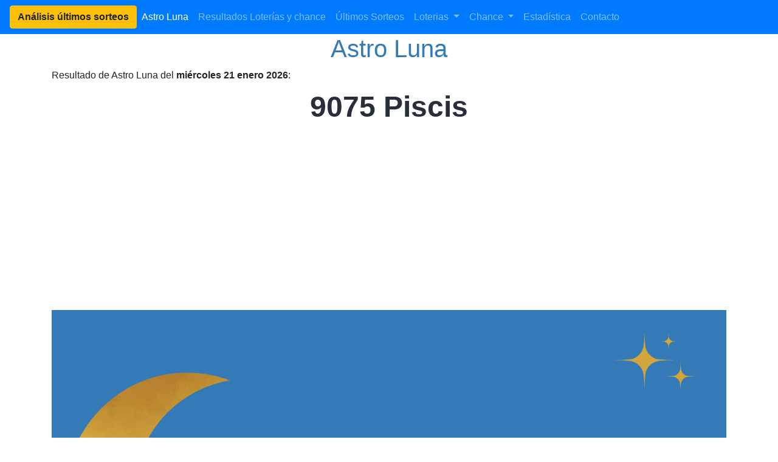

--- FILE ---
content_type: text/html; charset=UTF-8
request_url: https://astroluna.co/resultado
body_size: 5401
content:
<!DOCTYPE html>

<html lang="es-co">

<head>
    <!-- Google Tag Manager -->
    <script>
        (function(w, d, s, l, i) {
            w[l] = w[l] || [];
            w[l].push({
                'gtm.start': new Date().getTime(),
                event: 'gtm.js'
            });
            var f = d.getElementsByTagName(s)[0],
                j = d.createElement(s),
                dl = l != 'dataLayer' ? '&l=' + l : '';
            j.async = true;
            j.src =
                'https://www.googletagmanager.com/gtm.js?id=' + i + dl;
            f.parentNode.insertBefore(j, f);
        })(window, document, 'script', 'dataLayer', 'GTM-W3R8F9C');
    </script>
    <!-- End Google Tag Manager -->
    <meta charset="UTF-8">
    <meta name="viewport" content="width=device-width, initial-scale=1">
    <meta name="robots" content="index, follow, max-image-preview:large">

    <meta name="author" content="astroluna.co">
    <meta name="copyright" content="astroluna.co">
    <meta name="distribution" content="global">
    <meta name="country" content="colombia">
    <title>Astro Luna - Resultado</title>
    <meta name="title" content="Astro Luna">
    <meta name="description" content="Astro Luna. Resultado: 9075 Piscis, del miércoles 21 enero 2026. Tabla con los números y signos que salieron el últimó año.">
    <meta name="keywords" content="astro luna, resultado, resultado de hoy">
    <meta name="revisit-after" content="1 day">


    <script type="application/ld+json">
        {
            "@context": "https://schema.org",
            "@type": "Article",
            "mainEntityOfPage": {
                "@type": "WebPage",
                "@id": "https://www.astroluna.co/resultado"
            },
            "headline": "Astro Luna. Resultado",
            "description": "Astro Luna. Resultado: 9075 Piscis, del miércoles 21 enero 2026.",
            "image": {
                "@type": "ImageObject",
                "url": "https://www.astroluna.co/img/astro-luna-resultado.png",
                "width": "1200",
                "height": "675"
            },
            "author": {
                "@type": "Organization",
                "name": "astroluna.co",
                "url": "https://www.astroluna.co"
            },
            "publisher": {
                "@type": "Organization",
                "name": "astroluna.co",
                "logo": {
                    "@type": "ImageObject",
                    "url": "https://www.astroluna.co/favicon.ico"
                }
            },
            "datePublished": "2017-02-20",
            "dateModified": "2026-01-21"
        }
    </script>

    <link href="/css/mystyles.css" rel="stylesheet">
    <link rel="stylesheet preconnect" href="https://stackpath.bootstrapcdn.com/bootstrap/4.3.1/css/bootstrap.min.css" integrity="sha384-ggOyR0iXCbMQv3Xipma34MD+dH/1fQ784/j6cY/iJTQUOhcWr7x9JvoRxT2MZw1T" crossorigin="anonymous">
    <link rel="stylesheet" href="https://use.fontawesome.com/releases/v5.7.2/css/all.css" integrity="sha384-fnmOCqbTlWIlj8LyTjo7mOUStjsKC4pOpQbqyi7RrhN7udi9RwhKkMHpvLbHG9Sr" crossorigin="anonymous">




    <!-- anuncios a nivel de página-->
    <script async src="//pagead2.googlesyndication.com/pagead/js/adsbygoogle.js"></script>
    <script>
        (adsbygoogle = window.adsbygoogle || []).push({
            google_ad_client: "ca-pub-3756322459738028",
            enable_page_level_ads: true
        });
    </script>
</head>

<body>
    <!-- Google Tag Manager (noscript) -->
    <noscript><iframe src="https://www.googletagmanager.com/ns.html?id=GTM-W3R8F9C" height="0" width="0" style="display:none;visibility:hidden"></iframe></noscript>
    <!-- End Google Tag Manager (noscript) -->
    <div id="page-wrapper">
        <!-- CONTENT -->
        <div id="page-content">
                        <nav class="navbar navbar-expand-lg navbar-dark bg-primary">

                <button class="navbar-toggler" type="button" data-toggle="collapse" data-target="#navbarSupportedContent" aria-controls="navbarSupportedContent" aria-expanded="false" aria-label="Toggle navigation">
                    <span class="navbar-toggler-icon"></span>
                </button>
                <a class="btn btn-warning font-weight-bold" href="/ultimos-sorteos" title="Análisis últimos sorteos chance y lotería">Análisis últimos sorteos</a>
                <div class="collapse navbar-collapse" id="navbarSupportedContent">
                    <ul class="navbar-nav mr-auto">
                        <li class="nav-item active">
                            <a class="nav-link" href="/resultado" title="Astro Luna">Astro Luna</a>
                        </li>
                        <li class="nav-item">
                            <a class="nav-link" href="/resultados-loterias-chance" title="Resultados Loterías y Chance">Resultados Loterías y chance</a>
                        </li>
                        <li class="nav-item">
                            <a class="nav-link" href="/ultimos-sorteos" title="últimos sorteos">Últimos Sorteos</a>
                        </li>
                        <li class="nav-item dropdown">
                            <a class="nav-link dropdown-toggle" href="#" id="navbarDropdown" role="button" data-toggle="dropdown" aria-haspopup="true" aria-expanded="false">
                                Loterias
                            </a>
                            <div class="dropdown-menu" aria-labelledby="navbarDropdown">
                                <a class="dropdown-item" href="/cundinamarca" title="Cundinamarca">Cundinamarca</a>
                                <a class="dropdown-item" href="/cruz-roja" title="Cruz Roja">Cruz Roja</a>
                                <a class="dropdown-item" href="/valle" title="Valle">Valle</a>
                                <a class="dropdown-item" href="/bogota" title="Bogotá">Bogotá</a>
                                <a class="dropdown-item" href="/medellin" title="Medellín">Medellín</a>
                                <a class="dropdown-item" href="/boyaca" title="Boyacá">Boyacá</a>
                                <a class="dropdown-item" href="/tolima" title="Tolima">Tolima</a>
                                <a class="dropdown-item" href="/huila" title="Huila">Huila</a>
                                <a class="dropdown-item" href="/meta" title="Meta">Meta</a>
                                <a class="dropdown-item" href="/manizales" title="Manizales">Manizales</a>
                                <a class="dropdown-item" href="/quindio" title="Quindío">Quindío</a>
                                <a class="dropdown-item" href="/santander" title="Santander">Santander</a>
                                <a class="dropdown-item" href="/risaralda" title="Risaralda">Risaralda</a>
                                <a class="dropdown-item" href="/cauca" title="Cauca">Cauca</a>
                            </div>
                        </li>
                        <li class="nav-item dropdown">
                            <a class="nav-link dropdown-toggle" href="#" id="navbarDropdown" role="button" data-toggle="dropdown" aria-haspopup="true" aria-expanded="false">
                                Chance
                            </a>
                            <div class="dropdown-menu" aria-labelledby="navbarDropdown">
                                <a class="dropdown-item" href="/dorado-manana" title="Dorado Mañana">Dorado Mañana</a>
                                <a class="dropdown-item" href="/dorado-tarde" title="Dorado Tarde">Dorado Tarde</a>
                                <a class="dropdown-item" href="/dorado-noche" title="Dorado Noche">Dorado Noche</a>
                                <a class="dropdown-item" href="/astro-sol" title="Astro Sol">Astro Sol</a>
                                <a class="dropdown-item" href="/chontico-dia" title="Chontico día">Chontico día</a>
                                <a class="dropdown-item" href="/chontico-noche" title="Chontico noche">Chontico noche</a>
                                <a class="dropdown-item" href="/paisita-dia" title="Paisita día">Paisita día</a>
                                <a class="dropdown-item" href="/paisita-noche" title="Paisita noche">Paisita noche</a>
                                <a class="dropdown-item" href="/paisita-tres" title="Paisita tres">Paisita tres</a>
                                <a class="dropdown-item" href="/cafeterito-tarde" title="Cafeterito tarde">Cafeterito tarde</a>
                                <a class="dropdown-item" href="/cafeterito-noche" title="Cafeterito noche">Cafeterito noche</a>
                                <a class="dropdown-item" href="/saman" title="Saman">Saman</a>
                                <a class="dropdown-item" href="/sinuano" title="Sinuano día">Sinuano día</a>
                                <a class="dropdown-item" href="/sinuano-noche" title="Sinuano noche">Sinuano noche</a>
                                <a class="dropdown-item" href="/caribena-dia" title="Caribeña día">Caribeña día</a>
                                <a class="dropdown-item" href="/caribena-noche" title="Caribeña Noche">Caribeña noche</a>
                                <a class="dropdown-item" href="/pijao-oro" title="Pijao Oro">Pijao Oro</a>
                                <a class="dropdown-item" href="/motilon-dia" title="Motilón día">Motilón día</a>
                                <a class="dropdown-item" href="/motilon-noche" title="Motilón noche">Motilón noche</a>
                                <a class="dropdown-item" href="/fantastica-dia" title="Fantástica día">Fantástica día</a>
                                <a class="dropdown-item" href="/fantastica-noche" title="Fantástica noche">Fantástica noche</a>
                                <a class="dropdown-item" href="/antioquenita-dia" title="Antioqueñita día">Antioqueñita día</a>
                                <a class="dropdown-item" href="/antioquenita-tarde" title="Antioqueñita Tarde">Antioqueñita tarde</a>
                                <a class="dropdown-item" href="/cash-three-noche" title="Cash three noche">Cash three noche</a>
                                <a class="dropdown-item" href="/play-four-noche" title="Play four noche">Play four noche</a>
                                <a class="dropdown-item" href="/culona-dia" title="Culona día">Culona día</a>
                                <a class="dropdown-item" href="/culona-noche" title="Culona noche">Culona noche</a>
                            </div>
                        </li>
                        <li class="nav-item">
                            <a class="nav-link" href="estadistica" title="Estadísticas Astro luna">Estadística</a>
                        </li>
                        <li class="nav-item">
                            <a class="nav-link" href="contacto" title="Contacto" rel="nofollow">Contacto</a>
                        </li>

                    </ul>

                </div>
            </nav>
            <div class="container">

                <div class="row">
                    <div class="col-sm-12">
                        <h1>Astro Luna</h1>
                    </div>
                </div>

            </div>
            <div class="container">

                <div class="row">

                    <div class="col-sm-12">


                        <p>
                            Resultado de Astro Luna del <b>miércoles 21 enero 2026</b>:
                        </p>
                        <div class="counter-value text-center">9075 Piscis</div>


                        <div style='text-align:block;  margin: 0px 12px 12px 0px;'>
                            <script async src="https://pagead2.googlesyndication.com/pagead/js/adsbygoogle.js"></script>
                            <!-- al_res_top_adap -->
                            <ins class="adsbygoogle" style="display:block" data-ad-client="ca-pub-3756322459738028" data-ad-slot="3302812547" data-ad-format="auto" data-full-width-responsive="true"></ins>
                            <script>
                                (adsbygoogle = window.adsbygoogle || []).push({});
                            </script>
                        </div>

                        <img src="/img/astro-luna-resultado.png" alt="astro luna" title="astro luna" width="100%" class="mb-4" />
                        <br />
                        <p><a class="btn btn-warning" href="/estadistica" title="Estadísticas de Astro Luna">Ver Estadísticas</a></p>
                        <p><a class="btn btn-info" href="/resultados-loterias-chance" title="Resultados de loterías y chance" class="text-default"><b>Resultados de loterías y chances</b></a></p>
                                                    <p>
                                <a class="btn btn-warning" href="https://www.astroluna.co/ultimos-sorteos/resultado-astro-luna-21-enero-2026" title="Análisis último sorteo de astro luna">
                                    Análisis Último sorteo de astro luna
                                </a>
                            </p>
                        
                        <h2>Tabla con los últimos resultados de Astro luna.</h2>
                        <script async src="//pagead2.googlesyndication.com/pagead/js/adsbygoogle.js"></script>
                        <!-- al_re1_336x280_img_txt -->
                        <ins class="adsbygoogle" style="display:inline-block;width:336px;height:280px" data-ad-client="ca-pub-3756322459738028" data-ad-slot="7378690602"></ins>
                        <script>
                            (adsbygoogle = window.adsbygoogle || []).push({});
                        </script>

                        <p>La siguiente tabla contiene los últimos resultados de astro luna:</p>


                        <table id="tabla-resultados" class="table table-striped table-bordered" style='margin: 10px 0px 12px 0px;'>
                            <thead>
                                <tr>
                                    <th>Fecha</th>
                                    <th class="text-box blue">Número</th>
                                    <th>Signo</th>
                                </tr>
                            </thead>
                            <tbody>
                                                                    <tr>
                                        <td>miércoles 21 enero 2026</td>
                                        <td><b>9075</b></td>
                                        <td>Piscis</td>
                                    </tr>
                                                                    <tr>
                                        <td>martes 20 enero 2026</td>
                                        <td><b>5496</b></td>
                                        <td>Aries</td>
                                    </tr>
                                                                    <tr>
                                        <td>lunes 19 enero 2026</td>
                                        <td><b>8041</b></td>
                                        <td>Tauro</td>
                                    </tr>
                                                                    <tr>
                                        <td>domingo 18 enero 2026</td>
                                        <td><b>2704</b></td>
                                        <td>Sagitario</td>
                                    </tr>
                                                                    <tr>
                                        <td>sábado 17 enero 2026</td>
                                        <td><b>3042</b></td>
                                        <td>Virgo</td>
                                    </tr>
                                                                    <tr>
                                        <td>viernes 16 enero 2026</td>
                                        <td><b>1860</b></td>
                                        <td>Libra</td>
                                    </tr>
                                                                    <tr>
                                        <td>jueves 15 enero 2026</td>
                                        <td><b>6543</b></td>
                                        <td>Acuario</td>
                                    </tr>
                                                                    <tr>
                                        <td>miércoles 14 enero 2026</td>
                                        <td><b>9105</b></td>
                                        <td>Leo</td>
                                    </tr>
                                                                    <tr>
                                        <td>martes 13 enero 2026</td>
                                        <td><b>5037</b></td>
                                        <td>Tauro</td>
                                    </tr>
                                                                    <tr>
                                        <td>lunes 12 enero 2026</td>
                                        <td><b>4446</b></td>
                                        <td>Virgo</td>
                                    </tr>
                                                                    <tr>
                                        <td>domingo 11 enero 2026</td>
                                        <td><b>9079</b></td>
                                        <td>Sagitario</td>
                                    </tr>
                                                                    <tr>
                                        <td>sábado 10 enero 2026</td>
                                        <td><b>7388</b></td>
                                        <td>Capricornio</td>
                                    </tr>
                                                                    <tr>
                                        <td>viernes 09 enero 2026</td>
                                        <td><b>2663</b></td>
                                        <td>Aries</td>
                                    </tr>
                                                                    <tr>
                                        <td>jueves 08 enero 2026</td>
                                        <td><b>9513</b></td>
                                        <td>Libra</td>
                                    </tr>
                                                                    <tr>
                                        <td>miércoles 07 enero 2026</td>
                                        <td><b>7888</b></td>
                                        <td>Tauro</td>
                                    </tr>
                                                                    <tr>
                                        <td>martes 06 enero 2026</td>
                                        <td><b>1711</b></td>
                                        <td>Libra</td>
                                    </tr>
                                                                    <tr>
                                        <td>lunes 05 enero 2026</td>
                                        <td><b>0235</b></td>
                                        <td>Libra</td>
                                    </tr>
                                                                    <tr>
                                        <td>domingo 04 enero 2026</td>
                                        <td><b>7413</b></td>
                                        <td>Géminis</td>
                                    </tr>
                                                                    <tr>
                                        <td>sábado 03 enero 2026</td>
                                        <td><b>0539</b></td>
                                        <td>Cáncer</td>
                                    </tr>
                                                                    <tr>
                                        <td>viernes 02 enero 2026</td>
                                        <td><b>0836</b></td>
                                        <td>Acuario</td>
                                    </tr>
                                                                    <tr>
                                        <td>jueves 01 enero 2026</td>
                                        <td><b>2414</b></td>
                                        <td>Acuario</td>
                                    </tr>
                                                                    <tr>
                                        <td>miércoles 31 diciembre 2025</td>
                                        <td><b>3294</b></td>
                                        <td>Acuario</td>
                                    </tr>
                                                                    <tr>
                                        <td>martes 30 diciembre 2025</td>
                                        <td><b>0631</b></td>
                                        <td>Escorpion</td>
                                    </tr>
                                                                    <tr>
                                        <td>lunes 29 diciembre 2025</td>
                                        <td><b>0771</b></td>
                                        <td>Piscis</td>
                                    </tr>
                                                                    <tr>
                                        <td>domingo 28 diciembre 2025</td>
                                        <td><b>6579</b></td>
                                        <td>Tauro</td>
                                    </tr>
                                                                    <tr>
                                        <td>sábado 27 diciembre 2025</td>
                                        <td><b>4043</b></td>
                                        <td>Libra</td>
                                    </tr>
                                                                    <tr>
                                        <td>viernes 26 diciembre 2025</td>
                                        <td><b>2151</b></td>
                                        <td>Leo</td>
                                    </tr>
                                                                    <tr>
                                        <td>jueves 25 diciembre 2025</td>
                                        <td><b>5041</b></td>
                                        <td>Aries</td>
                                    </tr>
                                                                    <tr>
                                        <td>miércoles 24 diciembre 2025</td>
                                        <td><b>0370</b></td>
                                        <td>Tauro</td>
                                    </tr>
                                                                    <tr>
                                        <td>martes 23 diciembre 2025</td>
                                        <td><b>7341</b></td>
                                        <td>Virgo</td>
                                    </tr>
                                                                    <tr>
                                        <td>lunes 22 diciembre 2025</td>
                                        <td><b>9752</b></td>
                                        <td>Piscis</td>
                                    </tr>
                                                                    <tr>
                                        <td>domingo 21 diciembre 2025</td>
                                        <td><b>2703</b></td>
                                        <td>Tauro</td>
                                    </tr>
                                                                    <tr>
                                        <td>sábado 20 diciembre 2025</td>
                                        <td><b>3486</b></td>
                                        <td>Cáncer</td>
                                    </tr>
                                                                    <tr>
                                        <td>viernes 19 diciembre 2025</td>
                                        <td><b>8000</b></td>
                                        <td>Acuario</td>
                                    </tr>
                                
                            </tbody>
                        </table>

                    </div>
                </div>
            </div>

            <div class="container">

                <h3 id="resultado-pasado">Resultados del año anterior con astro luna</h3>
                <p>
                    Números y signos que salieron por estos días pero en el año anterior.
                </p>


                <table class="table table-striped table-bordered">
                    <thead>
                        <tr>
                            <th>Fecha</th>
                            <th class="text-box blue">Resultado</th>
                            <th>Signo</th>
                        </tr>
                    </thead>
                    <tbody>
                                                    <tr>
                                <td>lunes 27 de enero de 2025</td>
                                <td><b>1686</b></td>
                                <td>Géminis</td>
                            </tr>
                                                    <tr>
                                <td>domingo 26 de enero de 2025</td>
                                <td><b>7139</b></td>
                                <td>Sagitario</td>
                            </tr>
                                                    <tr>
                                <td>sábado 25 de enero de 2025</td>
                                <td><b>2183</b></td>
                                <td>Virgo</td>
                            </tr>
                                                    <tr>
                                <td>viernes 24 de enero de 2025</td>
                                <td><b>6036</b></td>
                                <td>Escorpion</td>
                            </tr>
                                                    <tr>
                                <td>jueves 23 de enero de 2025</td>
                                <td><b>7628</b></td>
                                <td>Libra</td>
                            </tr>
                                                    <tr>
                                <td>miércoles 22 de enero de 2025</td>
                                <td><b>7001</b></td>
                                <td>Leo</td>
                            </tr>
                                                    <tr>
                                <td>martes 21 de enero de 2025</td>
                                <td><b>9638</b></td>
                                <td>Piscis</td>
                            </tr>
                                                    <tr>
                                <td>lunes 20 de enero de 2025</td>
                                <td><b>7886</b></td>
                                <td>Leo</td>
                            </tr>
                                                    <tr>
                                <td>domingo 19 de enero de 2025</td>
                                <td><b>5031</b></td>
                                <td>Virgo</td>
                            </tr>
                                                    <tr>
                                <td>sábado 18 de enero de 2025</td>
                                <td><b>0832</b></td>
                                <td>Capricornio</td>
                            </tr>
                                                    <tr>
                                <td>viernes 17 de enero de 2025</td>
                                <td><b>2918</b></td>
                                <td>Cáncer</td>
                            </tr>
                        
                    </tbody>
                </table>
            </div>


            <!-- Redes sociales -->
            <div class="container">
                <div class="row">
                    <div class="col-sm-8">
                        <div class="fb-like" data-href="https://www.astroluna.co/resultado" data-layout="button_count" data-action="like" data-show-faces="false" data-share="false"></div>


                        <a href="https://twitter.com/share" class="twitter-share-button" data-text="Al que le guste y quiere ganar con astro luna, debe ver esta página:" data-via="astrolunaco" data-lang="es" data-related="astrolunaco" data-hashtags="astroluna">Twittear</a>
                        <script defer>
                            ! function(d, s, id) {
                                var js, fjs = d.getElementsByTagName(s)[0],
                                    p = /^http:/.test(d.location) ? 'http' : 'https';
                                if (!d.getElementById(id)) {
                                    js = d.createElement(s);
                                    js.id = id;
                                    js.src = p + '://platform.twitter.com/widgets.js';
                                    fjs.parentNode.insertBefore(js, fjs);
                                }
                            }(document, 'script', 'twitter-wjs');
                        </script>

                    </div><!-- col -->
                    <div class="col-sm-4">

                        <a href="https://www.facebook.com/astrolunaco" rel="nofollow">
                            <i class="fab fa-facebook-square fa-lg"></i>
                        </a>
                        <a href="https://twitter.com/astrolunaco" rel="nofollow">
                            <i class="fab fa-twitter-square fa-lg"></i>
                        </a>

                    </div><!-- col -->
                </div><!-- row -->
            </div><!-- container -->


        </div><!-- PAGE CONTENT -->


        <footer class="footer">
            <div id="footer-bottom">
                <div class="container">
                    <div class="row">
                        <div class="col-sm-3">
                            <div class="widget widget-text">
                                <div>
                                    <p>Astro Luna 2026</p>
                                </div>
                            </div><!-- widget-text -->
                        </div><!-- col -->
                        <div class="col-sm-3">
                            <div class="widget widget-text">
                                <div>
                                    <p>Correo de contacto: astroluna.co@gmail.com</p>
                                </div>
                            </div><!-- widget-text -->
                        </div><!-- col -->
                        <div class="col-sm-3">
                            <div class="widget widget-text">
                                <div>
                                    <p><a rel="nofollow" href="/quienessomos">¿Quiénes somos?</a></p>
                                </div>
                            </div><!-- widget-text -->
                        </div><!-- col -->
                        <div class="col-sm-3">
                            <div class="widget widget-text">
                                <div>
                                    <p><a rel="nofollow" href="/terminos">Términos y renuncias de responsabilidades.</a></p>
                                </div>
                            </div><!-- widget-text -->
                        </div><!-- col -->
                    </div>
                </div>
            </div><!-- footer-bottom -->

        </footer><!-- FOOTER -->
    </div>

    <!-- GO TOP -->
    <a href="#" class="scrollup" id="myscrollup">Ir arriba</a>

    



    <script src="https://code.jquery.com/jquery-3.3.1.slim.min.js" integrity="sha384-q8i/X+965DzO0rT7abK41JStQIAqVgRVzpbzo5smXKp4YfRvH+8abtTE1Pi6jizo" crossorigin="anonymous"></script>
    <script src="https://stackpath.bootstrapcdn.com/bootstrap/4.3.1/js/bootstrap.min.js" integrity="sha384-JjSmVgyd0p3pXB1rRibZUAYoIIy6OrQ6VrjIEaFf/nJGzIxFDsf4x0xIM+B07jRM" crossorigin="anonymous"></script>

    <script defer type="text/javascript">
        $(document).ready(function() {
            $(window).scroll(function() {
                if ($(this).scrollTop() > 100) {
                    document.getElementById("myscrollup").style.display = "block";
                } else {
                    document.getElementById("myscrollup").style.display = "none";
                }
            });
            $('.scrollup').click(function() {
                $("html, body").animate({
                    scrollTop: 0
                }, 600);
                return false;
            });
        })
    </script>


    <div id="fb-root"></div>
    <script defer>
        (function(d, s, id) {
            var js, fjs = d.getElementsByTagName(s)[0];
            if (d.getElementById(id))
                return;
            js = d.createElement(s);
            js.id = id;
            js.src = "//connect.facebook.net/es_LA/sdk.js#xfbml=1&version=v2.5";
            fjs.parentNode.insertBefore(js, fjs);
        }(document, 'script', 'facebook-jssdk'));
    </script>

</body>

</html>

--- FILE ---
content_type: text/html; charset=utf-8
request_url: https://www.google.com/recaptcha/api2/aframe
body_size: 267
content:
<!DOCTYPE HTML><html><head><meta http-equiv="content-type" content="text/html; charset=UTF-8"></head><body><script nonce="Q59N6gcBEQsGXfh4S17a1g">/** Anti-fraud and anti-abuse applications only. See google.com/recaptcha */ try{var clients={'sodar':'https://pagead2.googlesyndication.com/pagead/sodar?'};window.addEventListener("message",function(a){try{if(a.source===window.parent){var b=JSON.parse(a.data);var c=clients[b['id']];if(c){var d=document.createElement('img');d.src=c+b['params']+'&rc='+(localStorage.getItem("rc::a")?sessionStorage.getItem("rc::b"):"");window.document.body.appendChild(d);sessionStorage.setItem("rc::e",parseInt(sessionStorage.getItem("rc::e")||0)+1);localStorage.setItem("rc::h",'1769103795283');}}}catch(b){}});window.parent.postMessage("_grecaptcha_ready", "*");}catch(b){}</script></body></html>

--- FILE ---
content_type: text/css
request_url: https://astroluna.co/css/mystyles.css
body_size: 2553
content:
#page-wrapper {
            overflow: hidden;
            background-color: #fff; 
    }

    .boxed {
            background: url(../images/bg-pattern-1.png) repeat top left;
    }

    .boxed #page-wrapper {
            margin: 0 auto;
            position: relative;
            max-width: 1200px;
            -webkit-box-shadow: 0px 0px 5px #323232;
                            box-shadow: 0px 0px 5px #323232;
    }

    .boxed .header-sticky {
            max-width: 1200px;
    }

    @media (min-width: 1400px) {

            .boxed #page-wrapper,
            .boxed .header-sticky {
                    max-width: 1350px;
            }

    }

/***********************************************************************************
 *	+ PAGE CONTENT
 ***********************************************************************************/
	
    #page-content {
            padding-bottom: 70px;
    }


    #footer {
            padding: 80px 0;
            background-color: #060c17;
            color: #d1d1d1;
    }

    #footer a {
            color: #d1d1d1;
    }

    #footer a:hover {
            color: #00d2ed;
    }

    #footer h1,
    #footer h2,
    #footer h3,
    #footer h4,
    #footer h5,
    #footer h6 {
            color: #fff;
    }

    #footer .widget:last-child {
            margin-bottom: 0;
    }

    #footer .widget-title {
            font-size: 18px;
            font-weight: 500;
            letter-spacing: 0.25px;
            text-transform: none;
            margin: 30px 0 65px;
    }

    #footer .widget-tags a:hover {
            color: #fff;
    }

    #footer .widget-search input[type="submit"] {
            background-image: url(../images/search2.png);
    }

    #footer .widget-newsletter input[type="email"] {
            padding-right: 25px;
            margin-bottom: 20px;
            border-color: #e1e1e1;
    }

    #footer .widget-newsletter input[type="submit"] {
            position: relative;
            border-radius: 20px;
    }

    #footer .widget-recent-posts ul li .post-date {
            color: #00d2ed;
    }

/***********************************************************************************
 *	- FOOTER BOTTOM
 ***********************************************************************************/
	
	#footer-bottom {
		padding: 40px 0;
		background-color: #040914;
		color: #d1d1d1;
	}
	
	#footer-bottom a {
		color: #d1d1d1;
	}
	
	#footer-bottom a:hover {
		color: #00d2ed;
	}
	
	#footer-bottom h1,
	#footer-bottom h2,
	#footer-bottom h3,
	#footer-bottom h4,
	#footer-bottom h5,
	#footer-bottom h6 {
		color: #fff;
	}
	
	#footer-bottom .widget:last-child {
		margin-bottom: 0;
	}
	
	#footer-bottom .widget-tags a:hover {
		color: #fff;
	}
	
	#footer-bottom .widget-search input[type="submit"] {
		background-image: url(../images/search2.png);
	}
	
	#footer-bottom .widget-newsletter input[type="email"] {
		padding-right: 25px;
		margin-bottom: 20px;
		border-color: #e1e1e1;
	}
	
	#footer-bottom .widget-newsletter input[type="submit"] {
		position: relative;
		border-radius: 20px;
	}
	
	#footer-bottom .widget-recent-posts ul li .post-date {
		color: #00d2ed;
	}
	
	#footer-bottom .widget-pages ul {
		text-align: right;
		margin-left: 0;
	}
	
	#footer-bottom .widget-pages ul li {
		display: inline-block;
		margin-bottom: 0;
		margin-right: 10px;
	}
	
	#footer-bottom .widget-pages ul li:after {
		content: "|";
		margin-left: 12px;
	}
	
	#footer-bottom .widget-pages ul li:last-child {
		margin-right: 0;
	}
	
	#footer-bottom .widget-pages ul li:last-child:after {
		content: none;
	}
	
	#footer-bottom .widget-pages ul li a:before {
		content: none;
	}

/***********************************************************************************
 *	+ RESPONSIVE
 ***********************************************************************************/
/***********************************************************************************
 *	- LARGE DISPALY (>1200px)
 ***********************************************************************************/
 	
    @media (min-width: 1200px) {

            .icons-list li {
                    width: 14%;
            }

    }
 
 
/***********************************************************************************
 *	- SMALL DISPLAY (TABLETS)
 ***********************************************************************************/

    @media (min-width: 768px) and (max-width: 991px) {

            .menu {
                    display: none;
            }

            #mobile-menu-button {
                    display: block;
            }

            #search-form-container {
                    position: relative;
                    z-index: 1;
                    padding: 15px 20px;
                    text-align: left;
                    border-top: 1px solid #fff;
                    background-color: transparent;
                    -webkit-transform: rotateX(0);
                            -ms-transform: rotateX(0);
                                    transform: rotateX(0);
            }

            #search-form {
                    position: relative;
                    top: 0;
                    -webkit-transform: translateY(0);
                            -ms-transform: translateY(0);
                                    transform: translateY(0);
            }

            #search-form #search {
                    width: 100%;
                    height: 40px;
            }

            #search-submit {
                    position: absolute;
                    top: 0;
                    right: 15px;
            }

            #search-form-container a.search-form-close {
                    display: none;
            }

            .service-box.style-3 {
                    padding: 20px;
            }

            .portfolio-item.portfolio-classic .portfolio-item-thumbnail {
                    width: 60%;
            }

            .portfolio-item.portfolio-classic .portfolio-item-details {
                    width: 40%;
                    padding: 0;
                    padding-left: 30px;
            }

            .blog-article-details {
                    padding: 0;
            }

            .icons-list li {
                    width: 24%;
            }

            #footer-top .widget-newsletter {
                    padding-top: 0;
            }

            #footer .widget-recent-posts ul li img {
                    display: none;
            }

            #footer .widget-tags a {
                    font-size: 13px;
                    padding: 3px 10px;
            }

    }
 
/***********************************************************************************
 *	- EXTRA SMALL DISPLAY (PHONES)
 ***********************************************************************************/
	
    @media (max-width: 767px) {

        #logo { margin-right: 70px; }

        .menu {
                display: none;
        }

        #mobile-menu-button {
                position: absolute;
                top: 2px;
                right: 20px;
                display: block;
        }

        #search-form-container {
                position: relative;
                z-index: 1;
                padding: 15px 20px;
                text-align: left;
                border-top: 1px solid #fff;
                background-color: transparent;
                -webkit-transform: rotateX(0);
                -ms-transform: rotateX(0);
                transform: rotateX(0);
        }

        #search-form {
                position: relative;
                top: 0;
                -webkit-transform: translateY(0);
                -ms-transform: translateY(0);
                transform: translateY(0);
        }

        #search-form #search {
                width: 100%;
                height: 40px;
        }

        #search-submit {
                position: absolute;
                top: 0;
                right: 15px;
        }

        #search-form-container a.search-form-close {
                display: none;
        }

        #header-top [class^="col-"] + [class^="col-"] {
                margin-top: 10px;
        }

        #header-top .widget-social .social-media {
                text-align: left;
        }

        .portfolio-item.portfolio-classic .portfolio-item-thumbnail {
                float: none;
                width: 100%;
        }

        .portfolio-item.portfolio-classic .portfolio-item-details {
                float: none;
                width: 100%;
                padding: 0;
                margin-top: 30px;
        }

        .blog-article-details {
                padding: 0;
        }

        .blog-article-author > img {
                float: none;
        }

        .blog-article-author-details {
                margin-left: 0;
        }

        .commentlist li > ul.children {
                margin-left: 20px;
        }

        .comment-author .avatar {
                position: relative;
                display: block;
                margin-bottom: 10px;
        }

        .comment-body {
                padding-left: 0;
        }

        .commentform-email,
        .commentform-author {
                float: none;
                width: 100%;
                padding: 0;
        }

        .icons-list li {
                width: 49%;
        }

        #footer-top [class^="col-"] + [class^="col-"] {
                margin-top: 20px;
        }

        #footer [class^="col-"] + [class^="col-"] {
                margin-top: 60px;
        }

        #footer-bottom [class^="col-"] + [class^="col-"] {
                margin-top: 20px;
        }

        #footer-bottom .widget-pages ul {
                text-align: left;
        }

    }
        
/***************************************************************************************
* Estilos que yo he creado:
****************************************************************************************/
/*** max-heigh: 400px*/
.scrollable { max-height: 2000px; overflow-y: scroll; }

.navbar-inverse {
    background-color: #337ab7;
    border-color: #337ab7;   
}

.navbar-inverse .navbar-brand {
    color: #fff;
} 

.navbar-inverse .navbar-nav > li > a {
    color: #fff;
}
#tabla-resultados  td:first-child{
    width: 50%;
}

/* para el boton ir-arriba */
.scrollup{
    width:48px;
    height:48px;
    opacity:0.8;
    position:fixed;
    bottom:20px;
    right:18px;
    display:none;
    text-indent:-9999px;
    background: url('../img/ir-arriba.png') no-repeat;
}

.indice
{
    font-size: 18px;
    font-weight: bold;
    margin-top: 16px;    
}

.datagrid table { border-collapse: collapse; text-align: left; width: 100%; } .datagrid {font: normal 14px/150% Arial, Helvetica, sans-serif; background: #fff; overflow: hidden; border: 1px solid #337ab7; -webkit-border-radius: 3px; -moz-border-radius: 3px; border-radius: 3px; }.datagrid table td, .datagrid table th { padding: 3px 5px; }.datagrid table thead th {background:-webkit-gradient( linear, left top, left bottom, color-stop(0.05, #447ab7), color-stop(1, #337ab7) );background:-moz-linear-gradient( center top, #447ab7 5%, #337ab7 100% );filter:progid:DXImageTransform.Microsoft.gradient(startColorstr='#447ab7', endColorstr='#337ab7');background-color:#447ab7; color:#FFFFFF; font-size: 15px; font-weight: bold; border-left: 1px solid #0070A8; } .datagrid table thead th:first-child { border: none; }.datagrid table tbody td { color: #00496B; border-left: 1px solid #337ab7;font-size: 12px;font-weight: normal; }.datagrid table tbody .alt td { background: #E1EEF4; color: #00496B; }.datagrid table tbody td:first-child { border-left: none; }.datagrid table tbody tr:last-child td { border-bottom: none; }

#num-caliente, #num-guia{ 
    background-color: #fe5e3e;
    border: medium none;
    border-radius: 10px;
    color: #fff;
    padding: 8px 8px;
    font-size: 34px;
    font-weight: bold;
 }
 
 #num-caliente
 {
      background-color: #fe5e3e;
 }
 #num-guia
 {
      background-color: #00d2ed;
 }
 #caja-resultado
 {
    background-color: #dffbde;     
    border-radius: 4px;
    color: #000;
    margin-bottom: 8px;
    padding: 2px 14px;
    font-size: 34px;
    font-weight: bold;
 }
 #caja-serie
 {
    background-color: #dffbd0;     
    border-radius: 3px;
    color: #000;
    margin-bottom: 8px;
    padding: 2px 14px;
    font-size: 20px;
    font-weight:bold;
 }
 .td-resultado
 {
    font-size: 18px;
    font-weight: bold; 
 }
 .navbar-inverse {
    background-color: #337ab7;
    border-color: #337ab7;
}
/* COLORS */
.text-default {color: #fe5e3e;}
.text-green {color: #00e095;}
.text-blue {color: #337ab7;}
.text-box {
    margin-bottom: 40px;
    padding: 50px;
    border-radius: 2px;
    background-color: 00d2ed;
    color: #fff;
}
.text-box.blue {background-color: #337ab7;}
	
h1 {color: #337ab7!important; text-align: center;}
.counter-value {
    font-size: 48px;
    line-height: 48px;
    font-weight: 700;
    color: #282e3a;
    margin-bottom: 18px;
}


